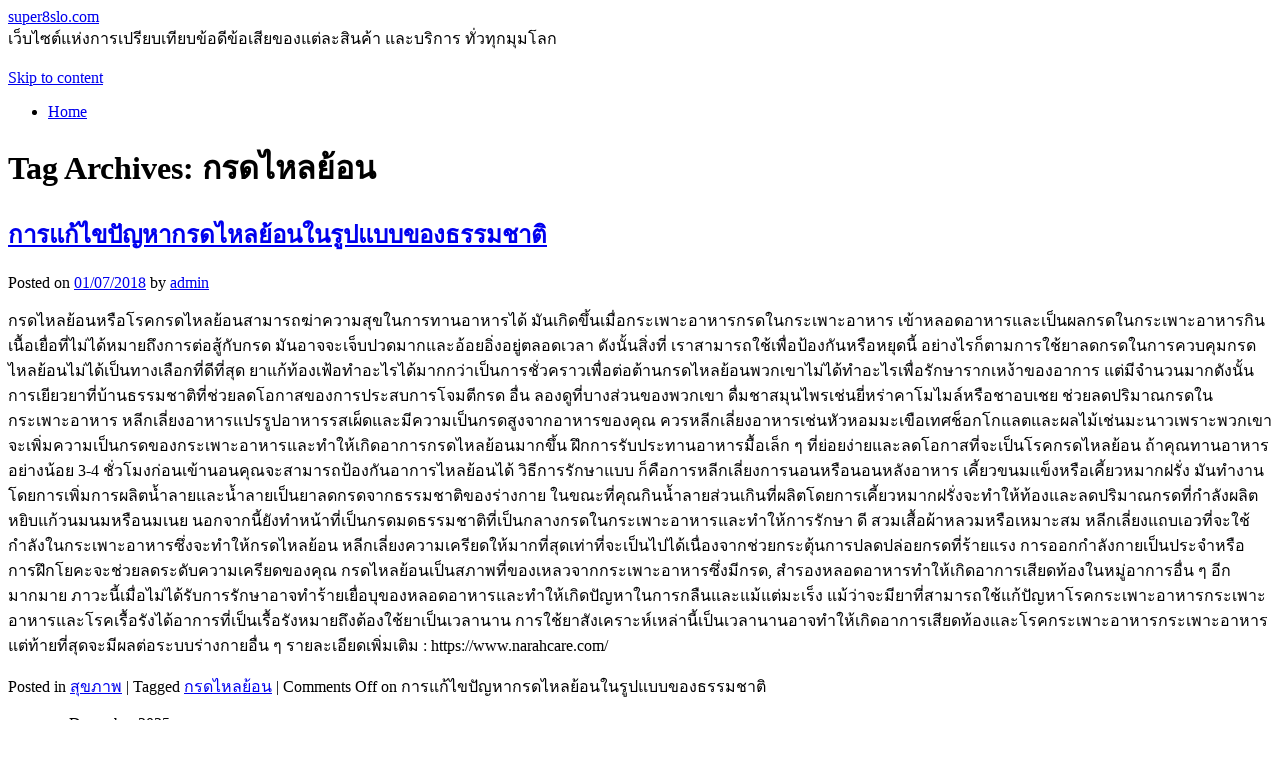

--- FILE ---
content_type: text/html; charset=UTF-8
request_url: http://www.super8slo.com/tag/%E0%B8%81%E0%B8%A3%E0%B8%94%E0%B9%84%E0%B8%AB%E0%B8%A5%E0%B8%A2%E0%B9%89%E0%B8%AD%E0%B8%99/
body_size: 63634
content:
<!DOCTYPE html>
<html lang="en-US">
<head>
<meta charset="UTF-8" />
<title>
กรดไหลย้อน | super8slo.com	</title>
<link rel="profile" href="https://gmpg.org/xfn/11" />
<link rel="stylesheet" type="text/css" media="all" href="http://www.super8slo.com/wp-content/themes/twentyten/style.css?ver=20230808" />
<link rel="pingback" href="http://www.super8slo.com/xmlrpc.php">
<meta name='robots' content='max-image-preview:large' />
<link rel="alternate" type="application/rss+xml" title="super8slo.com &raquo; Feed" href="http://www.super8slo.com/feed/" />
<link rel="alternate" type="application/rss+xml" title="super8slo.com &raquo; Comments Feed" href="http://www.super8slo.com/comments/feed/" />
<link rel="alternate" type="application/rss+xml" title="super8slo.com &raquo; กรดไหลย้อน Tag Feed" href="http://www.super8slo.com/tag/%e0%b8%81%e0%b8%a3%e0%b8%94%e0%b9%84%e0%b8%ab%e0%b8%a5%e0%b8%a2%e0%b9%89%e0%b8%ad%e0%b8%99/feed/" />
<script type="text/javascript">
window._wpemojiSettings = {"baseUrl":"https:\/\/s.w.org\/images\/core\/emoji\/14.0.0\/72x72\/","ext":".png","svgUrl":"https:\/\/s.w.org\/images\/core\/emoji\/14.0.0\/svg\/","svgExt":".svg","source":{"concatemoji":"http:\/\/www.super8slo.com\/wp-includes\/js\/wp-emoji-release.min.js?ver=6.1.9"}};
/*! This file is auto-generated */
!function(e,a,t){var n,r,o,i=a.createElement("canvas"),p=i.getContext&&i.getContext("2d");function s(e,t){var a=String.fromCharCode,e=(p.clearRect(0,0,i.width,i.height),p.fillText(a.apply(this,e),0,0),i.toDataURL());return p.clearRect(0,0,i.width,i.height),p.fillText(a.apply(this,t),0,0),e===i.toDataURL()}function c(e){var t=a.createElement("script");t.src=e,t.defer=t.type="text/javascript",a.getElementsByTagName("head")[0].appendChild(t)}for(o=Array("flag","emoji"),t.supports={everything:!0,everythingExceptFlag:!0},r=0;r<o.length;r++)t.supports[o[r]]=function(e){if(p&&p.fillText)switch(p.textBaseline="top",p.font="600 32px Arial",e){case"flag":return s([127987,65039,8205,9895,65039],[127987,65039,8203,9895,65039])?!1:!s([55356,56826,55356,56819],[55356,56826,8203,55356,56819])&&!s([55356,57332,56128,56423,56128,56418,56128,56421,56128,56430,56128,56423,56128,56447],[55356,57332,8203,56128,56423,8203,56128,56418,8203,56128,56421,8203,56128,56430,8203,56128,56423,8203,56128,56447]);case"emoji":return!s([129777,127995,8205,129778,127999],[129777,127995,8203,129778,127999])}return!1}(o[r]),t.supports.everything=t.supports.everything&&t.supports[o[r]],"flag"!==o[r]&&(t.supports.everythingExceptFlag=t.supports.everythingExceptFlag&&t.supports[o[r]]);t.supports.everythingExceptFlag=t.supports.everythingExceptFlag&&!t.supports.flag,t.DOMReady=!1,t.readyCallback=function(){t.DOMReady=!0},t.supports.everything||(n=function(){t.readyCallback()},a.addEventListener?(a.addEventListener("DOMContentLoaded",n,!1),e.addEventListener("load",n,!1)):(e.attachEvent("onload",n),a.attachEvent("onreadystatechange",function(){"complete"===a.readyState&&t.readyCallback()})),(e=t.source||{}).concatemoji?c(e.concatemoji):e.wpemoji&&e.twemoji&&(c(e.twemoji),c(e.wpemoji)))}(window,document,window._wpemojiSettings);
</script>
<style type="text/css">
img.wp-smiley,
img.emoji {
	display: inline !important;
	border: none !important;
	box-shadow: none !important;
	height: 1em !important;
	width: 1em !important;
	margin: 0 0.07em !important;
	vertical-align: -0.1em !important;
	background: none !important;
	padding: 0 !important;
}
</style>
	<link rel='stylesheet' id='wp-block-library-css' href='http://www.super8slo.com/wp-includes/css/dist/block-library/style.min.css?ver=6.1.9' type='text/css' media='all' />
<style id='wp-block-library-theme-inline-css' type='text/css'>
.wp-block-audio figcaption{color:#555;font-size:13px;text-align:center}.is-dark-theme .wp-block-audio figcaption{color:hsla(0,0%,100%,.65)}.wp-block-audio{margin:0 0 1em}.wp-block-code{border:1px solid #ccc;border-radius:4px;font-family:Menlo,Consolas,monaco,monospace;padding:.8em 1em}.wp-block-embed figcaption{color:#555;font-size:13px;text-align:center}.is-dark-theme .wp-block-embed figcaption{color:hsla(0,0%,100%,.65)}.wp-block-embed{margin:0 0 1em}.blocks-gallery-caption{color:#555;font-size:13px;text-align:center}.is-dark-theme .blocks-gallery-caption{color:hsla(0,0%,100%,.65)}.wp-block-image figcaption{color:#555;font-size:13px;text-align:center}.is-dark-theme .wp-block-image figcaption{color:hsla(0,0%,100%,.65)}.wp-block-image{margin:0 0 1em}.wp-block-pullquote{border-top:4px solid;border-bottom:4px solid;margin-bottom:1.75em;color:currentColor}.wp-block-pullquote__citation,.wp-block-pullquote cite,.wp-block-pullquote footer{color:currentColor;text-transform:uppercase;font-size:.8125em;font-style:normal}.wp-block-quote{border-left:.25em solid;margin:0 0 1.75em;padding-left:1em}.wp-block-quote cite,.wp-block-quote footer{color:currentColor;font-size:.8125em;position:relative;font-style:normal}.wp-block-quote.has-text-align-right{border-left:none;border-right:.25em solid;padding-left:0;padding-right:1em}.wp-block-quote.has-text-align-center{border:none;padding-left:0}.wp-block-quote.is-large,.wp-block-quote.is-style-large,.wp-block-quote.is-style-plain{border:none}.wp-block-search .wp-block-search__label{font-weight:700}.wp-block-search__button{border:1px solid #ccc;padding:.375em .625em}:where(.wp-block-group.has-background){padding:1.25em 2.375em}.wp-block-separator.has-css-opacity{opacity:.4}.wp-block-separator{border:none;border-bottom:2px solid;margin-left:auto;margin-right:auto}.wp-block-separator.has-alpha-channel-opacity{opacity:1}.wp-block-separator:not(.is-style-wide):not(.is-style-dots){width:100px}.wp-block-separator.has-background:not(.is-style-dots){border-bottom:none;height:1px}.wp-block-separator.has-background:not(.is-style-wide):not(.is-style-dots){height:2px}.wp-block-table{margin:"0 0 1em 0"}.wp-block-table thead{border-bottom:3px solid}.wp-block-table tfoot{border-top:3px solid}.wp-block-table td,.wp-block-table th{word-break:normal}.wp-block-table figcaption{color:#555;font-size:13px;text-align:center}.is-dark-theme .wp-block-table figcaption{color:hsla(0,0%,100%,.65)}.wp-block-video figcaption{color:#555;font-size:13px;text-align:center}.is-dark-theme .wp-block-video figcaption{color:hsla(0,0%,100%,.65)}.wp-block-video{margin:0 0 1em}.wp-block-template-part.has-background{padding:1.25em 2.375em;margin-top:0;margin-bottom:0}
</style>
<link rel='stylesheet' id='classic-theme-styles-css' href='http://www.super8slo.com/wp-includes/css/classic-themes.min.css?ver=1' type='text/css' media='all' />
<style id='global-styles-inline-css' type='text/css'>
body{--wp--preset--color--black: #000;--wp--preset--color--cyan-bluish-gray: #abb8c3;--wp--preset--color--white: #fff;--wp--preset--color--pale-pink: #f78da7;--wp--preset--color--vivid-red: #cf2e2e;--wp--preset--color--luminous-vivid-orange: #ff6900;--wp--preset--color--luminous-vivid-amber: #fcb900;--wp--preset--color--light-green-cyan: #7bdcb5;--wp--preset--color--vivid-green-cyan: #00d084;--wp--preset--color--pale-cyan-blue: #8ed1fc;--wp--preset--color--vivid-cyan-blue: #0693e3;--wp--preset--color--vivid-purple: #9b51e0;--wp--preset--color--blue: #0066cc;--wp--preset--color--medium-gray: #666;--wp--preset--color--light-gray: #f1f1f1;--wp--preset--gradient--vivid-cyan-blue-to-vivid-purple: linear-gradient(135deg,rgba(6,147,227,1) 0%,rgb(155,81,224) 100%);--wp--preset--gradient--light-green-cyan-to-vivid-green-cyan: linear-gradient(135deg,rgb(122,220,180) 0%,rgb(0,208,130) 100%);--wp--preset--gradient--luminous-vivid-amber-to-luminous-vivid-orange: linear-gradient(135deg,rgba(252,185,0,1) 0%,rgba(255,105,0,1) 100%);--wp--preset--gradient--luminous-vivid-orange-to-vivid-red: linear-gradient(135deg,rgba(255,105,0,1) 0%,rgb(207,46,46) 100%);--wp--preset--gradient--very-light-gray-to-cyan-bluish-gray: linear-gradient(135deg,rgb(238,238,238) 0%,rgb(169,184,195) 100%);--wp--preset--gradient--cool-to-warm-spectrum: linear-gradient(135deg,rgb(74,234,220) 0%,rgb(151,120,209) 20%,rgb(207,42,186) 40%,rgb(238,44,130) 60%,rgb(251,105,98) 80%,rgb(254,248,76) 100%);--wp--preset--gradient--blush-light-purple: linear-gradient(135deg,rgb(255,206,236) 0%,rgb(152,150,240) 100%);--wp--preset--gradient--blush-bordeaux: linear-gradient(135deg,rgb(254,205,165) 0%,rgb(254,45,45) 50%,rgb(107,0,62) 100%);--wp--preset--gradient--luminous-dusk: linear-gradient(135deg,rgb(255,203,112) 0%,rgb(199,81,192) 50%,rgb(65,88,208) 100%);--wp--preset--gradient--pale-ocean: linear-gradient(135deg,rgb(255,245,203) 0%,rgb(182,227,212) 50%,rgb(51,167,181) 100%);--wp--preset--gradient--electric-grass: linear-gradient(135deg,rgb(202,248,128) 0%,rgb(113,206,126) 100%);--wp--preset--gradient--midnight: linear-gradient(135deg,rgb(2,3,129) 0%,rgb(40,116,252) 100%);--wp--preset--duotone--dark-grayscale: url('#wp-duotone-dark-grayscale');--wp--preset--duotone--grayscale: url('#wp-duotone-grayscale');--wp--preset--duotone--purple-yellow: url('#wp-duotone-purple-yellow');--wp--preset--duotone--blue-red: url('#wp-duotone-blue-red');--wp--preset--duotone--midnight: url('#wp-duotone-midnight');--wp--preset--duotone--magenta-yellow: url('#wp-duotone-magenta-yellow');--wp--preset--duotone--purple-green: url('#wp-duotone-purple-green');--wp--preset--duotone--blue-orange: url('#wp-duotone-blue-orange');--wp--preset--font-size--small: 13px;--wp--preset--font-size--medium: 20px;--wp--preset--font-size--large: 36px;--wp--preset--font-size--x-large: 42px;--wp--preset--spacing--20: 0.44rem;--wp--preset--spacing--30: 0.67rem;--wp--preset--spacing--40: 1rem;--wp--preset--spacing--50: 1.5rem;--wp--preset--spacing--60: 2.25rem;--wp--preset--spacing--70: 3.38rem;--wp--preset--spacing--80: 5.06rem;}:where(.is-layout-flex){gap: 0.5em;}body .is-layout-flow > .alignleft{float: left;margin-inline-start: 0;margin-inline-end: 2em;}body .is-layout-flow > .alignright{float: right;margin-inline-start: 2em;margin-inline-end: 0;}body .is-layout-flow > .aligncenter{margin-left: auto !important;margin-right: auto !important;}body .is-layout-constrained > .alignleft{float: left;margin-inline-start: 0;margin-inline-end: 2em;}body .is-layout-constrained > .alignright{float: right;margin-inline-start: 2em;margin-inline-end: 0;}body .is-layout-constrained > .aligncenter{margin-left: auto !important;margin-right: auto !important;}body .is-layout-constrained > :where(:not(.alignleft):not(.alignright):not(.alignfull)){max-width: var(--wp--style--global--content-size);margin-left: auto !important;margin-right: auto !important;}body .is-layout-constrained > .alignwide{max-width: var(--wp--style--global--wide-size);}body .is-layout-flex{display: flex;}body .is-layout-flex{flex-wrap: wrap;align-items: center;}body .is-layout-flex > *{margin: 0;}:where(.wp-block-columns.is-layout-flex){gap: 2em;}.has-black-color{color: var(--wp--preset--color--black) !important;}.has-cyan-bluish-gray-color{color: var(--wp--preset--color--cyan-bluish-gray) !important;}.has-white-color{color: var(--wp--preset--color--white) !important;}.has-pale-pink-color{color: var(--wp--preset--color--pale-pink) !important;}.has-vivid-red-color{color: var(--wp--preset--color--vivid-red) !important;}.has-luminous-vivid-orange-color{color: var(--wp--preset--color--luminous-vivid-orange) !important;}.has-luminous-vivid-amber-color{color: var(--wp--preset--color--luminous-vivid-amber) !important;}.has-light-green-cyan-color{color: var(--wp--preset--color--light-green-cyan) !important;}.has-vivid-green-cyan-color{color: var(--wp--preset--color--vivid-green-cyan) !important;}.has-pale-cyan-blue-color{color: var(--wp--preset--color--pale-cyan-blue) !important;}.has-vivid-cyan-blue-color{color: var(--wp--preset--color--vivid-cyan-blue) !important;}.has-vivid-purple-color{color: var(--wp--preset--color--vivid-purple) !important;}.has-black-background-color{background-color: var(--wp--preset--color--black) !important;}.has-cyan-bluish-gray-background-color{background-color: var(--wp--preset--color--cyan-bluish-gray) !important;}.has-white-background-color{background-color: var(--wp--preset--color--white) !important;}.has-pale-pink-background-color{background-color: var(--wp--preset--color--pale-pink) !important;}.has-vivid-red-background-color{background-color: var(--wp--preset--color--vivid-red) !important;}.has-luminous-vivid-orange-background-color{background-color: var(--wp--preset--color--luminous-vivid-orange) !important;}.has-luminous-vivid-amber-background-color{background-color: var(--wp--preset--color--luminous-vivid-amber) !important;}.has-light-green-cyan-background-color{background-color: var(--wp--preset--color--light-green-cyan) !important;}.has-vivid-green-cyan-background-color{background-color: var(--wp--preset--color--vivid-green-cyan) !important;}.has-pale-cyan-blue-background-color{background-color: var(--wp--preset--color--pale-cyan-blue) !important;}.has-vivid-cyan-blue-background-color{background-color: var(--wp--preset--color--vivid-cyan-blue) !important;}.has-vivid-purple-background-color{background-color: var(--wp--preset--color--vivid-purple) !important;}.has-black-border-color{border-color: var(--wp--preset--color--black) !important;}.has-cyan-bluish-gray-border-color{border-color: var(--wp--preset--color--cyan-bluish-gray) !important;}.has-white-border-color{border-color: var(--wp--preset--color--white) !important;}.has-pale-pink-border-color{border-color: var(--wp--preset--color--pale-pink) !important;}.has-vivid-red-border-color{border-color: var(--wp--preset--color--vivid-red) !important;}.has-luminous-vivid-orange-border-color{border-color: var(--wp--preset--color--luminous-vivid-orange) !important;}.has-luminous-vivid-amber-border-color{border-color: var(--wp--preset--color--luminous-vivid-amber) !important;}.has-light-green-cyan-border-color{border-color: var(--wp--preset--color--light-green-cyan) !important;}.has-vivid-green-cyan-border-color{border-color: var(--wp--preset--color--vivid-green-cyan) !important;}.has-pale-cyan-blue-border-color{border-color: var(--wp--preset--color--pale-cyan-blue) !important;}.has-vivid-cyan-blue-border-color{border-color: var(--wp--preset--color--vivid-cyan-blue) !important;}.has-vivid-purple-border-color{border-color: var(--wp--preset--color--vivid-purple) !important;}.has-vivid-cyan-blue-to-vivid-purple-gradient-background{background: var(--wp--preset--gradient--vivid-cyan-blue-to-vivid-purple) !important;}.has-light-green-cyan-to-vivid-green-cyan-gradient-background{background: var(--wp--preset--gradient--light-green-cyan-to-vivid-green-cyan) !important;}.has-luminous-vivid-amber-to-luminous-vivid-orange-gradient-background{background: var(--wp--preset--gradient--luminous-vivid-amber-to-luminous-vivid-orange) !important;}.has-luminous-vivid-orange-to-vivid-red-gradient-background{background: var(--wp--preset--gradient--luminous-vivid-orange-to-vivid-red) !important;}.has-very-light-gray-to-cyan-bluish-gray-gradient-background{background: var(--wp--preset--gradient--very-light-gray-to-cyan-bluish-gray) !important;}.has-cool-to-warm-spectrum-gradient-background{background: var(--wp--preset--gradient--cool-to-warm-spectrum) !important;}.has-blush-light-purple-gradient-background{background: var(--wp--preset--gradient--blush-light-purple) !important;}.has-blush-bordeaux-gradient-background{background: var(--wp--preset--gradient--blush-bordeaux) !important;}.has-luminous-dusk-gradient-background{background: var(--wp--preset--gradient--luminous-dusk) !important;}.has-pale-ocean-gradient-background{background: var(--wp--preset--gradient--pale-ocean) !important;}.has-electric-grass-gradient-background{background: var(--wp--preset--gradient--electric-grass) !important;}.has-midnight-gradient-background{background: var(--wp--preset--gradient--midnight) !important;}.has-small-font-size{font-size: var(--wp--preset--font-size--small) !important;}.has-medium-font-size{font-size: var(--wp--preset--font-size--medium) !important;}.has-large-font-size{font-size: var(--wp--preset--font-size--large) !important;}.has-x-large-font-size{font-size: var(--wp--preset--font-size--x-large) !important;}
.wp-block-navigation a:where(:not(.wp-element-button)){color: inherit;}
:where(.wp-block-columns.is-layout-flex){gap: 2em;}
.wp-block-pullquote{font-size: 1.5em;line-height: 1.6;}
</style>
<link rel='stylesheet' id='twentyten-block-style-css' href='http://www.super8slo.com/wp-content/themes/twentyten/blocks.css?ver=20230627' type='text/css' media='all' />
<link rel="https://api.w.org/" href="http://www.super8slo.com/wp-json/" /><link rel="alternate" type="application/json" href="http://www.super8slo.com/wp-json/wp/v2/tags/103" /><link rel="EditURI" type="application/rsd+xml" title="RSD" href="http://www.super8slo.com/xmlrpc.php?rsd" />
<link rel="wlwmanifest" type="application/wlwmanifest+xml" href="http://www.super8slo.com/wp-includes/wlwmanifest.xml" />
<meta name="generator" content="WordPress 6.1.9" />
</head>

<body class="archive tag tag-103">
<svg xmlns="http://www.w3.org/2000/svg" viewBox="0 0 0 0" width="0" height="0" focusable="false" role="none" style="visibility: hidden; position: absolute; left: -9999px; overflow: hidden;" ><defs><filter id="wp-duotone-dark-grayscale"><feColorMatrix color-interpolation-filters="sRGB" type="matrix" values=" .299 .587 .114 0 0 .299 .587 .114 0 0 .299 .587 .114 0 0 .299 .587 .114 0 0 " /><feComponentTransfer color-interpolation-filters="sRGB" ><feFuncR type="table" tableValues="0 0.49803921568627" /><feFuncG type="table" tableValues="0 0.49803921568627" /><feFuncB type="table" tableValues="0 0.49803921568627" /><feFuncA type="table" tableValues="1 1" /></feComponentTransfer><feComposite in2="SourceGraphic" operator="in" /></filter></defs></svg><svg xmlns="http://www.w3.org/2000/svg" viewBox="0 0 0 0" width="0" height="0" focusable="false" role="none" style="visibility: hidden; position: absolute; left: -9999px; overflow: hidden;" ><defs><filter id="wp-duotone-grayscale"><feColorMatrix color-interpolation-filters="sRGB" type="matrix" values=" .299 .587 .114 0 0 .299 .587 .114 0 0 .299 .587 .114 0 0 .299 .587 .114 0 0 " /><feComponentTransfer color-interpolation-filters="sRGB" ><feFuncR type="table" tableValues="0 1" /><feFuncG type="table" tableValues="0 1" /><feFuncB type="table" tableValues="0 1" /><feFuncA type="table" tableValues="1 1" /></feComponentTransfer><feComposite in2="SourceGraphic" operator="in" /></filter></defs></svg><svg xmlns="http://www.w3.org/2000/svg" viewBox="0 0 0 0" width="0" height="0" focusable="false" role="none" style="visibility: hidden; position: absolute; left: -9999px; overflow: hidden;" ><defs><filter id="wp-duotone-purple-yellow"><feColorMatrix color-interpolation-filters="sRGB" type="matrix" values=" .299 .587 .114 0 0 .299 .587 .114 0 0 .299 .587 .114 0 0 .299 .587 .114 0 0 " /><feComponentTransfer color-interpolation-filters="sRGB" ><feFuncR type="table" tableValues="0.54901960784314 0.98823529411765" /><feFuncG type="table" tableValues="0 1" /><feFuncB type="table" tableValues="0.71764705882353 0.25490196078431" /><feFuncA type="table" tableValues="1 1" /></feComponentTransfer><feComposite in2="SourceGraphic" operator="in" /></filter></defs></svg><svg xmlns="http://www.w3.org/2000/svg" viewBox="0 0 0 0" width="0" height="0" focusable="false" role="none" style="visibility: hidden; position: absolute; left: -9999px; overflow: hidden;" ><defs><filter id="wp-duotone-blue-red"><feColorMatrix color-interpolation-filters="sRGB" type="matrix" values=" .299 .587 .114 0 0 .299 .587 .114 0 0 .299 .587 .114 0 0 .299 .587 .114 0 0 " /><feComponentTransfer color-interpolation-filters="sRGB" ><feFuncR type="table" tableValues="0 1" /><feFuncG type="table" tableValues="0 0.27843137254902" /><feFuncB type="table" tableValues="0.5921568627451 0.27843137254902" /><feFuncA type="table" tableValues="1 1" /></feComponentTransfer><feComposite in2="SourceGraphic" operator="in" /></filter></defs></svg><svg xmlns="http://www.w3.org/2000/svg" viewBox="0 0 0 0" width="0" height="0" focusable="false" role="none" style="visibility: hidden; position: absolute; left: -9999px; overflow: hidden;" ><defs><filter id="wp-duotone-midnight"><feColorMatrix color-interpolation-filters="sRGB" type="matrix" values=" .299 .587 .114 0 0 .299 .587 .114 0 0 .299 .587 .114 0 0 .299 .587 .114 0 0 " /><feComponentTransfer color-interpolation-filters="sRGB" ><feFuncR type="table" tableValues="0 0" /><feFuncG type="table" tableValues="0 0.64705882352941" /><feFuncB type="table" tableValues="0 1" /><feFuncA type="table" tableValues="1 1" /></feComponentTransfer><feComposite in2="SourceGraphic" operator="in" /></filter></defs></svg><svg xmlns="http://www.w3.org/2000/svg" viewBox="0 0 0 0" width="0" height="0" focusable="false" role="none" style="visibility: hidden; position: absolute; left: -9999px; overflow: hidden;" ><defs><filter id="wp-duotone-magenta-yellow"><feColorMatrix color-interpolation-filters="sRGB" type="matrix" values=" .299 .587 .114 0 0 .299 .587 .114 0 0 .299 .587 .114 0 0 .299 .587 .114 0 0 " /><feComponentTransfer color-interpolation-filters="sRGB" ><feFuncR type="table" tableValues="0.78039215686275 1" /><feFuncG type="table" tableValues="0 0.94901960784314" /><feFuncB type="table" tableValues="0.35294117647059 0.47058823529412" /><feFuncA type="table" tableValues="1 1" /></feComponentTransfer><feComposite in2="SourceGraphic" operator="in" /></filter></defs></svg><svg xmlns="http://www.w3.org/2000/svg" viewBox="0 0 0 0" width="0" height="0" focusable="false" role="none" style="visibility: hidden; position: absolute; left: -9999px; overflow: hidden;" ><defs><filter id="wp-duotone-purple-green"><feColorMatrix color-interpolation-filters="sRGB" type="matrix" values=" .299 .587 .114 0 0 .299 .587 .114 0 0 .299 .587 .114 0 0 .299 .587 .114 0 0 " /><feComponentTransfer color-interpolation-filters="sRGB" ><feFuncR type="table" tableValues="0.65098039215686 0.40392156862745" /><feFuncG type="table" tableValues="0 1" /><feFuncB type="table" tableValues="0.44705882352941 0.4" /><feFuncA type="table" tableValues="1 1" /></feComponentTransfer><feComposite in2="SourceGraphic" operator="in" /></filter></defs></svg><svg xmlns="http://www.w3.org/2000/svg" viewBox="0 0 0 0" width="0" height="0" focusable="false" role="none" style="visibility: hidden; position: absolute; left: -9999px; overflow: hidden;" ><defs><filter id="wp-duotone-blue-orange"><feColorMatrix color-interpolation-filters="sRGB" type="matrix" values=" .299 .587 .114 0 0 .299 .587 .114 0 0 .299 .587 .114 0 0 .299 .587 .114 0 0 " /><feComponentTransfer color-interpolation-filters="sRGB" ><feFuncR type="table" tableValues="0.098039215686275 1" /><feFuncG type="table" tableValues="0 0.66274509803922" /><feFuncB type="table" tableValues="0.84705882352941 0.41960784313725" /><feFuncA type="table" tableValues="1 1" /></feComponentTransfer><feComposite in2="SourceGraphic" operator="in" /></filter></defs></svg><div id="wrapper" class="hfeed">
	<div id="header">
		<div id="masthead">
			<div id="branding" role="banner">
								<div id="site-title">
					<span>
						<a href="http://www.super8slo.com/" rel="home">super8slo.com</a>
					</span>
				</div>
				<div id="site-description">เว็บไซต์แห่งการเปรียบเทียบข้อดีข้อเสียของแต่ละสินค้า และบริการ ทั่วทุกมุมโลก</div>

									<img src="http://www.super8slo.com/wp-content/themes/twentyten/images/headers/path.jpg" width="940" height="198" alt="" />
								</div><!-- #branding -->

			<div id="access" role="navigation">
								<div class="skip-link screen-reader-text"><a href="#content">Skip to content</a></div>
				<div class="menu"><ul>
<li ><a href="http://www.super8slo.com/">Home</a></li></ul></div>
			</div><!-- #access -->
		</div><!-- #masthead -->
	</div><!-- #header -->

	<div id="main">

		<div id="container">
			<div id="content" role="main">

				<h1 class="page-title">
				Tag Archives: <span>กรดไหลย้อน</span>				</h1>

				



	
			<div id="post-220" class="post-220 post type-post status-publish format-standard hentry category-1 tag-103">
			<h2 class="entry-title"><a href="http://www.super8slo.com/2018/01/07/%e0%b8%81%e0%b8%b2%e0%b8%a3%e0%b9%81%e0%b8%81%e0%b9%89%e0%b9%84%e0%b8%82%e0%b8%9b%e0%b8%b1%e0%b8%8d%e0%b8%ab%e0%b8%b2%e0%b8%81%e0%b8%a3%e0%b8%94%e0%b9%84%e0%b8%ab%e0%b8%a5%e0%b8%a2%e0%b9%89%e0%b8%ad/" rel="bookmark">การแก้ไขปัญหากรดไหลย้อนในรูปแบบของธรรมชาติ</a></h2>

			<div class="entry-meta">
				<span class="meta-prep meta-prep-author">Posted on</span> <a href="http://www.super8slo.com/2018/01/07/%e0%b8%81%e0%b8%b2%e0%b8%a3%e0%b9%81%e0%b8%81%e0%b9%89%e0%b9%84%e0%b8%82%e0%b8%9b%e0%b8%b1%e0%b8%8d%e0%b8%ab%e0%b8%b2%e0%b8%81%e0%b8%a3%e0%b8%94%e0%b9%84%e0%b8%ab%e0%b8%a5%e0%b8%a2%e0%b9%89%e0%b8%ad/" title="10:45:54 AM" rel="bookmark"><span class="entry-date">01/07/2018</span></a> <span class="meta-sep">by</span> <span class="author vcard"><a class="url fn n" href="http://www.super8slo.com/author/admin/" title="View all posts by admin">admin</a></span>			</div><!-- .entry-meta -->

					<div class="entry-summary">
				<p>กรดไหลย้อนหรือโรคกรดไหลย้อนสามารถฆ่าความสุขในการทานอาหารได้ มันเกิดขึ้นเมื่อกระเพาะอาหารกรดในกระเพาะอาหาร เข้าหลอดอาหารและเป็นผลกรดในกระเพาะอาหารกินเนื้อเยื่อที่ไม่ได้หมายถึงการต่อสู้กับกรด มันอาจจะเจ็บปวดมากและอ้อยอิ่งอยู่ตลอดเวลา ดังนั้นสิ่งที่ เราสามารถใช้เพื่อป้องกันหรือหยุดนี้ อย่างไรก็ตามการใช้ยาลดกรดในการควบคุมกรดไหลย้อนไม่ได้เป็นทางเลือกที่ดีที่สุด ยาแก้ท้องเฟ้อทำอะไรได้มากกว่าเป็นการชั่วคราวเพื่อต่อต้านกรดไหลย้อนพวกเขาไม่ได้ทำอะไรเพื่อรักษารากเหง้าของอาการ แต่มีจำนวนมากดังนั้นการเยียวยาที่บ้านธรรมชาติที่ช่วยลดโอกาสของการประสบการโจมตีกรด อื่น ลองดูที่บางส่วนของพวกเขา ดื่มชาสมุนไพรเช่นยี่หร่าคาโมไมล์หรือชาอบเชย ช่วยลดปริมาณกรดในกระเพาะอาหาร หลีกเลี่ยงอาหารแปรรูปอาหารรสเผ็ดและมีความเป็นกรดสูงจากอาหารของคุณ ควรหลีกเลี่ยงอาหารเช่นหัวหอมมะเขือเทศช็อกโกแลตและผลไม้เช่นมะนาวเพราะพวกเขาจะเพิ่มความเป็นกรดของกระเพาะอาหารและทำให้เกิดอาการกรดไหลย้อนมากขึ้น ฝึกการรับประทานอาหารมื้อเล็ก ๆ ที่ย่อยง่ายและลดโอกาสที่จะเป็นโรคกรดไหลย้อน ถ้าคุณทานอาหารอย่างน้อย 3-4 ชั่วโมงก่อนเข้านอนคุณจะสามารถป้องกันอาการไหลย้อนได้ วิธีการรักษาแบบ ก็คือการหลีกเลี่ยงการนอนหรือนอนหลังอาหาร เคี้ยวขนมแข็งหรือเคี้ยวหมากฝรั่ง มันทำงานโดยการเพิ่มการผลิตน้ำลายและน้ำลายเป็นยาลดกรดจากธรรมชาติของร่างกาย ในขณะที่คุณกินน้ำลายส่วนเกินที่ผลิตโดยการเคี้ยวหมากฝรั่งจะทำให้ท้องและลดปริมาณกรดที่กำลังผลิต หยิบแก้วนมนมหรือนมเนย นอกจากนี้ยังทำหน้าที่เป็นกรดมดธรรมชาติที่เป็นกลางกรดในกระเพาะอาหารและทำให้การรักษา ดี สวมเสื้อผ้าหลวมหรือเหมาะสม หลีกเลี่ยงแถบเอวที่จะใช้กำลังในกระเพาะอาหารซึ่งจะทำให้กรดไหลย้อน หลีกเลี่ยงความเครียดให้มากที่สุดเท่าที่จะเป็นไปได้เนื่องจากช่วยกระตุ้นการปลดปล่อยกรดที่ร้ายแรง การออกกำลังกายเป็นประจำหรือการฝึกโยคะจะช่วยลดระดับความเครียดของคุณ กรดไหลย้อนเป็นสภาพที่ของเหลวจากกระเพาะอาหารซึ่งมีกรด, สำรองหลอดอาหารทำให้เกิดอาการเสียดท้องในหมู่อาการอื่น ๆ อีกมากมาย ภาวะนี้เมื่อไม่ได้รับการรักษาอาจทำร้ายเยื่อบุของหลอดอาหารและทำให้เกิดปัญหาในการกลืนและแม้แต่มะเร็ง แม้ว่าจะมียาที่สามารถใช้แก้ปัญหาโรคกระเพาะอาหารกระเพาะอาหารและโรคเรื้อรังได้อาการที่เป็นเรื้อรังหมายถึงต้องใช้ยาเป็นเวลานาน การใช้ยาสังเคราะห์เหล่านี้เป็นเวลานานอาจทำให้เกิดอาการเสียดท้องและโรคกระเพาะอาหารกระเพาะอาหาร แต่ท้ายที่สุดจะมีผลต่อระบบร่างกายอื่น ๆ รายละเอียดเพิ่มเติม : https://www.narahcare.com/</p>
			</div><!-- .entry-summary -->
	
			<div class="entry-utility">
									<span class="cat-links">
						<span class="entry-utility-prep entry-utility-prep-cat-links">Posted in</span> <a href="http://www.super8slo.com/category/%e0%b8%aa%e0%b8%b8%e0%b8%82%e0%b8%a0%e0%b8%b2%e0%b8%9e/" rel="category tag">สุขภาพ</a>					</span>
					<span class="meta-sep">|</span>
				
								<span class="tag-links">
					<span class="entry-utility-prep entry-utility-prep-tag-links">Tagged</span> <a href="http://www.super8slo.com/tag/%e0%b8%81%e0%b8%a3%e0%b8%94%e0%b9%84%e0%b8%ab%e0%b8%a5%e0%b8%a2%e0%b9%89%e0%b8%ad%e0%b8%99/" rel="tag">กรดไหลย้อน</a>				</span>
				<span class="meta-sep">|</span>
				
				<span class="comments-link"><span>Comments Off<span class="screen-reader-text"> on การแก้ไขปัญหากรดไหลย้อนในรูปแบบของธรรมชาติ</span></span></span>

							</div><!-- .entry-utility -->
		</div><!-- #post-220 -->

		
	

			</div><!-- #content -->
		</div><!-- #container -->


		<div id="primary" class="widget-area" role="complementary">
			<ul class="xoxo">

<li id="calendar-2" class="widget-container widget_calendar"><div id="calendar_wrap" class="calendar_wrap"><table id="wp-calendar" class="wp-calendar-table">
	<caption>December 2025</caption>
	<thead>
	<tr>
		<th scope="col" title="Monday">M</th>
		<th scope="col" title="Tuesday">T</th>
		<th scope="col" title="Wednesday">W</th>
		<th scope="col" title="Thursday">T</th>
		<th scope="col" title="Friday">F</th>
		<th scope="col" title="Saturday">S</th>
		<th scope="col" title="Sunday">S</th>
	</tr>
	</thead>
	<tbody>
	<tr><td>1</td><td>2</td><td>3</td><td>4</td><td>5</td><td>6</td><td>7</td>
	</tr>
	<tr>
		<td>8</td><td>9</td><td>10</td><td>11</td><td>12</td><td>13</td><td>14</td>
	</tr>
	<tr>
		<td>15</td><td>16</td><td id="today">17</td><td>18</td><td>19</td><td>20</td><td>21</td>
	</tr>
	<tr>
		<td>22</td><td>23</td><td>24</td><td>25</td><td>26</td><td>27</td><td>28</td>
	</tr>
	<tr>
		<td>29</td><td>30</td><td>31</td>
		<td class="pad" colspan="4">&nbsp;</td>
	</tr>
	</tbody>
	</table><nav aria-label="Previous and next months" class="wp-calendar-nav">
		<span class="wp-calendar-nav-prev"><a href="http://www.super8slo.com/2025/11/">&laquo; Nov</a></span>
		<span class="pad">&nbsp;</span>
		<span class="wp-calendar-nav-next">&nbsp;</span>
	</nav></div></li>
		<li id="recent-posts-3" class="widget-container widget_recent_entries">
		<h3 class="widget-title">Recent Posts</h3>
		<ul>
											<li>
					<a href="http://www.super8slo.com/2025/11/12/%e0%b8%98%e0%b8%87-beach-flag-%e0%b8%a2%e0%b8%b1%e0%b8%87%e0%b9%80%e0%b8%9b%e0%b9%87%e0%b8%99%e0%b9%80%e0%b8%84%e0%b8%a3%e0%b8%b7%e0%b9%88%e0%b8%ad%e0%b8%87%e0%b8%a1%e0%b8%b7%e0%b8%ad%e0%b8%97/">ธง Beach flag ยังเป็นเครื่องมือที่ตอบโจทย์ทั้งความสวยงาม</a>
									</li>
											<li>
					<a href="http://www.super8slo.com/2025/07/28/dried-mango-%e0%b8%81%e0%b8%b1%e0%b8%9a%e0%b8%81%e0%b8%b2%e0%b8%a3%e0%b8%84%e0%b8%a7%e0%b8%9a%e0%b8%84%e0%b8%b8%e0%b8%a1%e0%b8%99%e0%b9%89%e0%b8%b3%e0%b8%ab%e0%b8%99%e0%b8%b1%e0%b8%81%e0%b8%82/">Dried mango กับการควบคุมน้ำหนักขนมหวานทางเลือกที่คุณอาจมองข้าม</a>
									</li>
											<li>
					<a href="http://www.super8slo.com/2025/07/02/%e0%b8%81%e0%b8%b2%e0%b8%a3%e0%b9%83%e0%b8%aa%e0%b9%88%e0%b9%83%e0%b8%88%e0%b9%83%e0%b8%99%e0%b8%a3%e0%b8%b2%e0%b8%a2%e0%b8%a5%e0%b8%b0%e0%b9%80%e0%b8%ad%e0%b8%b5%e0%b8%a2%e0%b8%94%e0%b9%80%e0%b8%81/">การใส่ใจในรายละเอียดเกี่ยวกับสายไฟคอนโทรล</a>
									</li>
											<li>
					<a href="http://www.super8slo.com/2025/06/23/%e0%b8%82%e0%b9%89%e0%b8%ad%e0%b8%a1%e0%b8%b9%e0%b8%a5%e0%b9%80%e0%b8%9a%e0%b8%b7%e0%b9%89%e0%b8%ad%e0%b8%87%e0%b8%95%e0%b9%89%e0%b8%99%e0%b9%80%e0%b8%81%e0%b8%b5%e0%b9%88%e0%b8%a2%e0%b8%a7%e0%b8%81/">ข้อมูลเบื้องต้นเกี่ยวกับตอกเสาเข็มไมโครไพล์ ราคา</a>
									</li>
											<li>
					<a href="http://www.super8slo.com/2025/05/23/%e0%b8%81%e0%b8%b2%e0%b8%a3%e0%b9%83%e0%b8%8a%e0%b9%89%e0%b8%9a%e0%b8%a3%e0%b8%b4%e0%b8%81%e0%b8%b2%e0%b8%a3%e0%b8%88%e0%b8%b3%e0%b8%ab%e0%b8%99%e0%b9%88%e0%b8%b2%e0%b8%a2%e0%b8%95%e0%b8%b1%e0%b9%8b/">การใช้บริการจำหน่ายตั๋วเครื่องบิน อุดรธานี</a>
									</li>
					</ul>

		</li><li id="tag_cloud-2" class="widget-container widget_tag_cloud"><h3 class="widget-title">Tags</h3><div class="tagcloud"><ul class='wp-tag-cloud' role='list'>
	<li><a href="http://www.super8slo.com/tag/stem-cell-gluta/" class="tag-cloud-link tag-link-75 tag-link-position-1" style="font-size: 8pt;" aria-label="Stem cell Gluta (1 item)">Stem cell Gluta</a></li>
	<li><a href="http://www.super8slo.com/tag/%e0%b8%81%e0%b8%a3%e0%b8%94%e0%b9%84%e0%b8%ab%e0%b8%a5%e0%b8%a2%e0%b9%89%e0%b8%ad%e0%b8%99/" class="tag-cloud-link tag-link-103 tag-link-position-2" style="font-size: 8pt;" aria-label="กรดไหลย้อน (1 item)">กรดไหลย้อน</a></li>
	<li><a href="http://www.super8slo.com/tag/%e0%b8%81%e0%b8%b2%e0%b8%a3%e0%b8%89%e0%b8%b5%e0%b8%94-prp/" class="tag-cloud-link tag-link-119 tag-link-position-3" style="font-size: 8pt;" aria-label="การฉีด PRP (1 item)">การฉีด PRP</a></li>
	<li><a href="http://www.super8slo.com/tag/%e0%b8%81%e0%b8%b2%e0%b8%a3%e0%b9%80%e0%b8%94%e0%b8%b4%e0%b8%99%e0%b8%97%e0%b8%b2%e0%b8%87/" class="tag-cloud-link tag-link-89 tag-link-position-4" style="font-size: 8pt;" aria-label="การเดินทาง (1 item)">การเดินทาง</a></li>
	<li><a href="http://www.super8slo.com/tag/%e0%b8%81%e0%b8%b3%e0%b9%84%e0%b8%a3/" class="tag-cloud-link tag-link-71 tag-link-position-5" style="font-size: 8pt;" aria-label="กำไร (1 item)">กำไร</a></li>
	<li><a href="http://www.super8slo.com/tag/%e0%b8%84%e0%b8%a3%e0%b8%b5%e0%b8%a1%e0%b8%97%e0%b8%b2%e0%b8%9d%e0%b9%89%e0%b8%b2/" class="tag-cloud-link tag-link-116 tag-link-position-6" style="font-size: 8pt;" aria-label="ครีมทาฝ้า (1 item)">ครีมทาฝ้า</a></li>
	<li><a href="http://www.super8slo.com/tag/%e0%b8%84%e0%b8%a3%e0%b8%b5%e0%b8%a1%e0%b8%a3%e0%b8%b1%e0%b8%81%e0%b8%a9%e0%b8%b2%e0%b8%9d%e0%b9%89%e0%b8%b2/" class="tag-cloud-link tag-link-115 tag-link-position-7" style="font-size: 8pt;" aria-label="ครีมรักษาฝ้า (1 item)">ครีมรักษาฝ้า</a></li>
	<li><a href="http://www.super8slo.com/tag/%e0%b8%84%e0%b8%a3%e0%b8%b5%e0%b8%a1%e0%b9%81%e0%b8%81%e0%b9%89%e0%b8%9d%e0%b9%89%e0%b8%b2/" class="tag-cloud-link tag-link-117 tag-link-position-8" style="font-size: 8pt;" aria-label="ครีมแก้ฝ้า (1 item)">ครีมแก้ฝ้า</a></li>
	<li><a href="http://www.super8slo.com/tag/%e0%b8%84%e0%b8%a7%e0%b8%b2%e0%b8%a1%e0%b8%a3%e0%b9%89%e0%b8%ad%e0%b8%99/" class="tag-cloud-link tag-link-81 tag-link-position-9" style="font-size: 8pt;" aria-label="ความร้อน (1 item)">ความร้อน</a></li>
	<li><a href="http://www.super8slo.com/tag/%e0%b8%84%e0%b8%a7%e0%b8%b2%e0%b8%a1%e0%b9%80%e0%b8%a2%e0%b9%87%e0%b8%99/" class="tag-cloud-link tag-link-96 tag-link-position-10" style="font-size: 8pt;" aria-label="ความเย็น (1 item)">ความเย็น</a></li>
	<li><a href="http://www.super8slo.com/tag/%e0%b8%84%e0%b8%ad%e0%b8%99%e0%b9%82%e0%b8%94%e0%b8%88%e0%b8%a3%e0%b8%b1%e0%b8%8d%e0%b8%aa%e0%b8%99%e0%b8%b4%e0%b8%97%e0%b8%a7%e0%b8%87%e0%b8%a8%e0%b9%8c/" class="tag-cloud-link tag-link-122 tag-link-position-11" style="font-size: 8pt;" aria-label="คอนโดจรัญสนิทวงศ์ (1 item)">คอนโดจรัญสนิทวงศ์</a></li>
	<li><a href="http://www.super8slo.com/tag/%e0%b8%84%e0%b8%b5%e0%b8%a2%e0%b9%8c%e0%b8%81%e0%b8%b2%e0%b8%a3%e0%b9%8c%e0%b8%94/" class="tag-cloud-link tag-link-84 tag-link-position-12" style="font-size: 8pt;" aria-label="คีย์การ์ด (1 item)">คีย์การ์ด</a></li>
	<li><a href="http://www.super8slo.com/tag/%e0%b8%89%e0%b8%b5%e0%b8%94-prp/" class="tag-cloud-link tag-link-118 tag-link-position-13" style="font-size: 8pt;" aria-label="ฉีด PRP (1 item)">ฉีด PRP</a></li>
	<li><a href="http://www.super8slo.com/tag/%e0%b8%94%e0%b8%b4%e0%b8%a5%e0%b9%82%e0%b8%94%e0%b9%89/" class="tag-cloud-link tag-link-128 tag-link-position-14" style="font-size: 8pt;" aria-label="ดิลโด้ (1 item)">ดิลโด้</a></li>
	<li><a href="http://www.super8slo.com/tag/%e0%b8%95%e0%b8%b1%e0%b8%81%e0%b8%9a%e0%b8%b2%e0%b8%95%e0%b8%a3/" class="tag-cloud-link tag-link-130 tag-link-position-15" style="font-size: 8pt;" aria-label="ตักบาตร (1 item)">ตักบาตร</a></li>
	<li><a href="http://www.super8slo.com/tag/%e0%b8%95%e0%b8%b9%e0%b9%89%e0%b8%aa%e0%b8%b2%e0%b8%82%e0%b8%b2/" class="tag-cloud-link tag-link-86 tag-link-position-16" style="font-size: 8pt;" aria-label="ตู้สาขา (1 item)">ตู้สาขา</a></li>
	<li><a href="http://www.super8slo.com/tag/%e0%b8%97%e0%b8%b1%e0%b8%a7%e0%b8%a3%e0%b9%8c%e0%b8%ae%e0%b9%88%e0%b8%ad%e0%b8%87%e0%b8%81%e0%b8%87/" class="tag-cloud-link tag-link-112 tag-link-position-17" style="font-size: 8pt;" aria-label="ทัวร์ฮ่องกง (1 item)">ทัวร์ฮ่องกง</a></li>
	<li><a href="http://www.super8slo.com/tag/%e0%b8%99%e0%b8%b2%e0%b8%ac%e0%b8%b4%e0%b8%81%e0%b8%b2%e0%b8%a2%e0%b8%b2%e0%b8%a1/" class="tag-cloud-link tag-link-85 tag-link-position-18" style="font-size: 8pt;" aria-label="นาฬิกายาม (1 item)">นาฬิกายาม</a></li>
	<li><a href="http://www.super8slo.com/tag/%e0%b8%9a%e0%b8%b5%e0%b8%84%e0%b8%a7%e0%b8%ad%e0%b8%a5%e0%b9%88%e0%b8%b2/" class="tag-cloud-link tag-link-102 tag-link-position-19" style="font-size: 8pt;" aria-label="บีควอล่า (1 item)">บีควอล่า</a></li>
	<li><a href="http://www.super8slo.com/tag/%e0%b8%9a%e0%b9%89%e0%b8%b2%e0%b8%99%e0%b8%9c%e0%b8%a5%e0%b8%9a%e0%b8%ad%e0%b8%a5/" class="tag-cloud-link tag-link-123 tag-link-position-20" style="font-size: 8pt;" aria-label="บ้านผลบอล (1 item)">บ้านผลบอล</a></li>
	<li><a href="http://www.super8slo.com/tag/%e0%b8%9b%e0%b8%a3%e0%b8%b0%e0%b8%95%e0%b8%b9/" class="tag-cloud-link tag-link-98 tag-link-position-21" style="font-size: 8pt;" aria-label="ประตู (1 item)">ประตู</a></li>
	<li><a href="http://www.super8slo.com/tag/%e0%b8%9e%e0%b8%a5%e0%b8%b1%e0%b8%87%e0%b8%87%e0%b8%b2%e0%b8%99/" class="tag-cloud-link tag-link-79 tag-link-position-22" style="font-size: 8pt;" aria-label="พลังงาน (1 item)">พลังงาน</a></li>
	<li><a href="http://www.super8slo.com/tag/%e0%b8%9e%e0%b8%b2%e0%b9%80%e0%b8%a5%e0%b8%97%e0%b9%84%e0%b8%a1%e0%b9%89/" class="tag-cloud-link tag-link-91 tag-link-position-23" style="font-size: 8pt;" aria-label="พาเลทไม้ (1 item)">พาเลทไม้</a></li>
	<li><a href="http://www.super8slo.com/tag/%e0%b8%a0%e0%b8%b9%e0%b9%80%e0%b8%81%e0%b9%87%e0%b8%95/" class="tag-cloud-link tag-link-88 tag-link-position-24" style="font-size: 8pt;" aria-label="ภูเก็ต (1 item)">ภูเก็ต</a></li>
	<li><a href="http://www.super8slo.com/tag/%e0%b8%a2%e0%b8%b2%e0%b8%87%e0%b8%8b%e0%b8%ad%e0%b8%9f/" class="tag-cloud-link tag-link-77 tag-link-position-25" style="font-size: 8pt;" aria-label="ยางซอฟ (1 item)">ยางซอฟ</a></li>
	<li><a href="http://www.super8slo.com/tag/%e0%b8%a2%e0%b8%b2%e0%b8%87%e0%b8%8b%e0%b8%b4%e0%b9%88%e0%b8%87/" class="tag-cloud-link tag-link-76 tag-link-position-26" style="font-size: 8pt;" aria-label="ยางซิ่ง (1 item)">ยางซิ่ง</a></li>
	<li><a href="http://www.super8slo.com/tag/%e0%b8%a3%e0%b8%96%e0%b8%a2%e0%b8%99%e0%b8%95%e0%b9%8c/" class="tag-cloud-link tag-link-78 tag-link-position-27" style="font-size: 8pt;" aria-label="รถยนต์ (1 item)">รถยนต์</a></li>
	<li><a href="http://www.super8slo.com/tag/%e0%b8%a3%e0%b9%89%e0%b8%b2%e0%b8%99%e0%b8%94%e0%b8%ad%e0%b8%81%e0%b9%84%e0%b8%a1%e0%b9%89/" class="tag-cloud-link tag-link-127 tag-link-position-28" style="font-size: 8pt;" aria-label="ร้านดอกไม้ (1 item)">ร้านดอกไม้</a></li>
	<li><a href="http://www.super8slo.com/tag/%e0%b8%a5%e0%b8%b1%e0%b8%87%e0%b9%84%e0%b8%a1%e0%b9%89/" class="tag-cloud-link tag-link-92 tag-link-position-29" style="font-size: 8pt;" aria-label="ลังไม้ (1 item)">ลังไม้</a></li>
	<li><a href="http://www.super8slo.com/tag/%e0%b8%a7%e0%b8%b4%e0%b9%80%e0%b8%84%e0%b8%a3%e0%b8%b2%e0%b8%b0%e0%b8%ab%e0%b9%8c%e0%b8%9a%e0%b8%ad%e0%b8%a5/" class="tag-cloud-link tag-link-124 tag-link-position-30" style="font-size: 8pt;" aria-label="วิเคราะห์บอล (1 item)">วิเคราะห์บอล</a></li>
	<li><a href="http://www.super8slo.com/tag/%e0%b8%aa%e0%b8%99%e0%b8%b2%e0%b8%a1%e0%b8%9a%e0%b8%b4%e0%b8%99/" class="tag-cloud-link tag-link-90 tag-link-position-31" style="font-size: 8pt;" aria-label="สนามบิน (1 item)">สนามบิน</a></li>
	<li><a href="http://www.super8slo.com/tag/%e0%b8%ab%e0%b9%89%e0%b8%ad%e0%b8%87/" class="tag-cloud-link tag-link-97 tag-link-position-32" style="font-size: 8pt;" aria-label="ห้อง (1 item)">ห้อง</a></li>
	<li><a href="http://www.super8slo.com/tag/%e0%b8%ab%e0%b9%89%e0%b8%ad%e0%b8%87%e0%b9%80%e0%b8%81%e0%b9%87%e0%b8%9a%e0%b8%82%e0%b8%ad%e0%b8%87/" class="tag-cloud-link tag-link-74 tag-link-position-33" style="font-size: 8pt;" aria-label="ห้องเก็บของ (1 item)">ห้องเก็บของ</a></li>
	<li><a href="http://www.super8slo.com/tag/%e0%b8%ab%e0%b9%89%e0%b8%ad%e0%b8%87%e0%b9%80%e0%b8%81%e0%b9%87%e0%b8%9a%e0%b8%82%e0%b8%ad%e0%b8%87%e0%b9%83%e0%b8%ab%e0%b9%89%e0%b9%80%e0%b8%8a%e0%b9%88%e0%b8%b2/" class="tag-cloud-link tag-link-73 tag-link-position-34" style="font-size: 8pt;" aria-label="ห้องเก็บของให้เช่า (1 item)">ห้องเก็บของให้เช่า</a></li>
	<li><a href="http://www.super8slo.com/tag/%e0%b9%80%e0%b8%84%e0%b8%a3%e0%b8%b7%e0%b9%88%e0%b8%ad%e0%b8%87%e0%b8%95%e0%b8%a3%e0%b8%a7%e0%b8%88%e0%b9%81%e0%b8%9a%e0%b8%87%e0%b8%84%e0%b9%8c%e0%b8%9b%e0%b8%a5%e0%b8%ad%e0%b8%a1/" class="tag-cloud-link tag-link-129 tag-link-position-35" style="font-size: 8pt;" aria-label="เครื่องตรวจแบงค์ปลอม (1 item)">เครื่องตรวจแบงค์ปลอม</a></li>
	<li><a href="http://www.super8slo.com/tag/%e0%b9%80%e0%b8%84%e0%b8%a3%e0%b8%b7%e0%b9%88%e0%b8%ad%e0%b8%87%e0%b8%aa%e0%b9%81%e0%b8%81%e0%b8%99/" class="tag-cloud-link tag-link-83 tag-link-position-36" style="font-size: 8pt;" aria-label="เครื่องสแกน (1 item)">เครื่องสแกน</a></li>
	<li><a href="http://www.super8slo.com/tag/%e0%b9%80%e0%b8%84%e0%b8%a3%e0%b8%b7%e0%b9%88%e0%b8%ad%e0%b8%87%e0%b8%aa%e0%b9%81%e0%b8%81%e0%b8%99%e0%b8%a5%e0%b8%b2%e0%b8%a2%e0%b8%99%e0%b8%b4%e0%b9%89%e0%b8%a7%e0%b8%a1%e0%b8%b7%e0%b8%ad/" class="tag-cloud-link tag-link-87 tag-link-position-37" style="font-size: 8pt;" aria-label="เครื่องสแกนลายนิ้วมือ (1 item)">เครื่องสแกนลายนิ้วมือ</a></li>
	<li><a href="http://www.super8slo.com/tag/%e0%b9%80%e0%b8%95%e0%b8%b5%e0%b8%a2%e0%b8%87%e0%b8%9c%e0%b8%b9%e0%b9%89%e0%b8%9b%e0%b9%88%e0%b8%a7%e0%b8%a2/" class="tag-cloud-link tag-link-125 tag-link-position-38" style="font-size: 8pt;" aria-label="เตียงผู้ป่วย (1 item)">เตียงผู้ป่วย</a></li>
	<li><a href="http://www.super8slo.com/tag/%e0%b9%80%e0%b8%aa%e0%b8%b7%e0%b9%89%e0%b8%ad/" class="tag-cloud-link tag-link-95 tag-link-position-39" style="font-size: 8pt;" aria-label="เสื้อ (1 item)">เสื้อ</a></li>
	<li><a href="http://www.super8slo.com/tag/%e0%b9%80%e0%b8%aa%e0%b8%b7%e0%b9%89%e0%b8%ad%e0%b8%81%e0%b8%b8%e0%b9%8a%e0%b8%81/" class="tag-cloud-link tag-link-94 tag-link-position-40" style="font-size: 8pt;" aria-label="เสื้อกุ๊ก (1 item)">เสื้อกุ๊ก</a></li>
	<li><a href="http://www.super8slo.com/tag/%e0%b9%80%e0%b8%aa%e0%b8%b7%e0%b9%89%e0%b8%ad%e0%b8%9e%e0%b9%88%e0%b8%ad%e0%b8%84%e0%b8%a3%e0%b8%b1%e0%b8%a7/" class="tag-cloud-link tag-link-93 tag-link-position-41" style="font-size: 8pt;" aria-label="เสื้อพ่อครัว (1 item)">เสื้อพ่อครัว</a></li>
	<li><a href="http://www.super8slo.com/tag/%e0%b9%81%e0%b8%aa%e0%b8%87%e0%b8%ad%e0%b8%b2%e0%b8%97%e0%b8%b4%e0%b8%95%e0%b8%a2%e0%b9%8c/" class="tag-cloud-link tag-link-80 tag-link-position-42" style="font-size: 8pt;" aria-label="แสงอาทิตย์ (1 item)">แสงอาทิตย์</a></li>
	<li><a href="http://www.super8slo.com/tag/%e0%b9%81%e0%b8%aa%e0%b8%87%e0%b9%81%e0%b8%94%e0%b8%94/" class="tag-cloud-link tag-link-82 tag-link-position-43" style="font-size: 8pt;" aria-label="แสงแดด (1 item)">แสงแดด</a></li>
	<li><a href="http://www.super8slo.com/tag/%e0%b9%84%e0%b8%a1%e0%b9%89/" class="tag-cloud-link tag-link-100 tag-link-position-44" style="font-size: 8pt;" aria-label="ไม้ (1 item)">ไม้</a></li>
	<li><a href="http://www.super8slo.com/tag/%e0%b9%84%e0%b8%a1%e0%b9%89%e0%b8%aa%e0%b8%b1%e0%b8%81/" class="tag-cloud-link tag-link-99 tag-link-position-45" style="font-size: 8pt;" aria-label="ไม้สัก (1 item)">ไม้สัก</a></li>
</ul>
</div>
</li><li id="search-3" class="widget-container widget_search"><form role="search" method="get" id="searchform" class="searchform" action="http://www.super8slo.com/">
				<div>
					<label class="screen-reader-text" for="s">Search for:</label>
					<input type="text" value="" name="s" id="s" />
					<input type="submit" id="searchsubmit" value="Search" />
				</div>
			</form></li><li id="categories-3" class="widget-container widget_categories"><h3 class="widget-title">Categories</h3>
			<ul>
					<li class="cat-item cat-item-159"><a href="http://www.super8slo.com/category/failure-analysis/">failure analysis</a>
</li>
	<li class="cat-item cat-item-169"><a href="http://www.super8slo.com/category/seo/">SEO</a>
</li>
	<li class="cat-item cat-item-172"><a href="http://www.super8slo.com/category/vcpu/">vCPU</a>
</li>
	<li class="cat-item cat-item-161"><a href="http://www.super8slo.com/category/vrf-mitsubish/">vrf mitsubish</a>
</li>
	<li class="cat-item cat-item-132"><a href="http://www.super8slo.com/category/%e0%b8%81%e0%b8%8e%e0%b8%ab%e0%b8%a1%e0%b8%b2%e0%b8%a2/">กฎหมาย</a>
</li>
	<li class="cat-item cat-item-148"><a href="http://www.super8slo.com/category/%e0%b8%81%e0%b8%a3%e0%b8%b0%e0%b9%80%e0%b8%9a%e0%b8%b7%e0%b9%89%e0%b8%ad%e0%b8%87%e0%b8%a2%e0%b8%b2%e0%b8%87%e0%b8%a5%e0%b8%b2%e0%b8%a2%e0%b9%84%e0%b8%a1%e0%b9%89/">กระเบื้องยางลายไม้</a>
</li>
	<li class="cat-item cat-item-167"><a href="http://www.super8slo.com/category/%e0%b8%81%e0%b8%a5%e0%b9%89%e0%b8%ad%e0%b8%87%e0%b8%a7%e0%b8%87%e0%b8%88%e0%b8%a3%e0%b8%9b%e0%b8%b4%e0%b8%94-%e0%b8%ad%e0%b8%a2%e0%b8%b8%e0%b8%98%e0%b8%a2%e0%b8%b2/">กล้องวงจรปิด อยุธยา</a>
</li>
	<li class="cat-item cat-item-120"><a href="http://www.super8slo.com/category/%e0%b8%81%e0%b8%b2%e0%b8%a3%e0%b8%a8%e0%b8%b6%e0%b8%81%e0%b8%a9%e0%b8%b2/">การศึกษา</a>
</li>
	<li class="cat-item cat-item-144"><a href="http://www.super8slo.com/category/%e0%b8%82%e0%b8%ad%e0%b8%87%e0%b8%8a%e0%b8%b3%e0%b8%a3%e0%b9%88%e0%b8%a7%e0%b8%a2%e0%b8%87%e0%b8%b2%e0%b8%99%e0%b8%a8%e0%b8%9e/">ของชำร่วยงานศพ</a>
</li>
	<li class="cat-item cat-item-156"><a href="http://www.super8slo.com/category/%e0%b8%84%e0%b8%a3%e0%b8%b5%e0%b8%a1%e0%b8%9a%e0%b8%b1%e0%b8%a7%e0%b8%ab%e0%b8%b4%e0%b8%a1%e0%b8%b0/">ครีมบัวหิมะ</a>
</li>
	<li class="cat-item cat-item-37"><a href="http://www.super8slo.com/category/%e0%b8%84%e0%b8%a7%e0%b8%b2%e0%b8%a1%e0%b8%87%e0%b8%b2%e0%b8%a1/">ความงาม</a>
</li>
	<li class="cat-item cat-item-44"><a href="http://www.super8slo.com/category/%e0%b8%84%e0%b8%a7%e0%b8%b2%e0%b8%a1%e0%b8%aa%e0%b8%a7%e0%b8%a2%e0%b8%84%e0%b8%a7%e0%b8%b2%e0%b8%a1%e0%b8%87%e0%b8%b2%e0%b8%a1/">ความสวยความงาม</a>
</li>
	<li class="cat-item cat-item-4"><a href="http://www.super8slo.com/category/%e0%b8%84%e0%b8%ad%e0%b8%a1%e0%b8%9e%e0%b8%b4%e0%b8%a7%e0%b9%80%e0%b8%95%e0%b8%ad%e0%b8%a3%e0%b9%8c/">คอมพิวเตอร์</a>
</li>
	<li class="cat-item cat-item-149"><a href="http://www.super8slo.com/category/%e0%b8%88%e0%b8%b8%e0%b8%a5%e0%b8%b4%e0%b8%99%e0%b8%97%e0%b8%a3%e0%b8%b5%e0%b8%a2%e0%b9%8c%e0%b8%94%e0%b8%b1%e0%b8%9a%e0%b8%81%e0%b8%a5%e0%b8%b4%e0%b9%88%e0%b8%99/">จุลินทรีย์ดับกลิ่น</a>
</li>
	<li class="cat-item cat-item-145"><a href="http://www.super8slo.com/category/%e0%b8%94%e0%b8%a3-%e0%b9%84%e0%b8%81%e0%b9%88/">ดร.ไก่</a>
</li>
	<li class="cat-item cat-item-113"><a href="http://www.super8slo.com/category/%e0%b8%95%e0%b8%a3%e0%b8%a7%e0%b8%88%e0%b8%ab%e0%b8%a7%e0%b8%a2/">ตรวจหวย</a>
</li>
	<li class="cat-item cat-item-165"><a href="http://www.super8slo.com/category/%e0%b8%96%e0%b8%b8%e0%b8%87%e0%b8%a2%e0%b8%b2%e0%b8%87/">ถุงยาง</a>
</li>
	<li class="cat-item cat-item-6"><a href="http://www.super8slo.com/category/%e0%b8%97%e0%b9%88%e0%b8%ad%e0%b8%87%e0%b9%80%e0%b8%97%e0%b8%b5%e0%b9%88%e0%b8%a2%e0%b8%a7/">ท่องเที่ยว</a>
</li>
	<li class="cat-item cat-item-155"><a href="http://www.super8slo.com/category/%e0%b8%97%e0%b8%b1%e0%b8%a7%e0%b8%a3%e0%b9%8c%e0%b8%ad%e0%b9%80%e0%b8%a1%e0%b8%a3%e0%b8%b4%e0%b8%81%e0%b8%b2/">ทัวร์อเมริกา</a>
</li>
	<li class="cat-item cat-item-143"><a href="http://www.super8slo.com/category/%e0%b8%97%e0%b8%b5%e0%b9%88%e0%b8%9e%e0%b8%b1%e0%b8%81%e0%b8%ad%e0%b8%b2%e0%b8%a8%e0%b8%b1%e0%b8%a2/">ที่พักอาศัย</a>
</li>
	<li class="cat-item cat-item-7"><a href="http://www.super8slo.com/category/%e0%b8%97%e0%b8%b5%e0%b9%88%e0%b8%ad%e0%b8%a2%e0%b8%b9%e0%b9%88%e0%b8%ad%e0%b8%b2%e0%b8%a8%e0%b8%b1%e0%b8%a2/">ที่อยู่อาศัย</a>
</li>
	<li class="cat-item cat-item-160"><a href="http://www.super8slo.com/category/%e0%b8%97%e0%b8%b5%e0%b9%88%e0%b9%80%e0%b8%97%e0%b8%b5%e0%b9%88%e0%b8%a2%e0%b8%a7%e0%b8%8d%e0%b8%b5%e0%b9%88%e0%b8%9b%e0%b8%b8%e0%b9%88%e0%b8%99/">ที่เที่ยวญี่ปุ่น</a>
</li>
	<li class="cat-item cat-item-29"><a href="http://www.super8slo.com/category/%e0%b8%98%e0%b8%b8%e0%b8%a3%e0%b8%81%e0%b8%b4%e0%b8%88/">ธุรกิจ</a>
</li>
	<li class="cat-item cat-item-60"><a href="http://www.super8slo.com/category/%e0%b8%9a%e0%b8%a3%e0%b8%b4%e0%b8%81%e0%b8%b2%e0%b8%a3/">บริการ</a>
</li>
	<li class="cat-item cat-item-72"><a href="http://www.super8slo.com/category/%e0%b8%9a%e0%b8%a3%e0%b8%b4%e0%b8%81%e0%b8%b2%e0%b8%a3%e0%b9%83%e0%b8%ab%e0%b9%89%e0%b9%80%e0%b8%8a%e0%b9%88%e0%b8%b2/">บริการให้เช่า</a>
</li>
	<li class="cat-item cat-item-146"><a href="http://www.super8slo.com/category/%e0%b8%9a%e0%b9%89%e0%b8%b2%e0%b8%99%e0%b8%a1%e0%b8%b7%e0%b8%ad%e0%b8%aa%e0%b8%ad%e0%b8%87%e0%b8%a3%e0%b8%b2%e0%b8%a1%e0%b8%ad%e0%b8%b4%e0%b8%99%e0%b8%97%e0%b8%a3%e0%b8%b2/">บ้านมือสองรามอินทรา</a>
</li>
	<li class="cat-item cat-item-150"><a href="http://www.super8slo.com/category/%e0%b8%9a%e0%b9%89%e0%b8%b2%e0%b8%99%e0%b8%a5%e0%b8%b3%e0%b8%a5%e0%b8%b9%e0%b8%81%e0%b8%81%e0%b8%b2/">บ้านลำลูกกา</a>
</li>
	<li class="cat-item cat-item-163"><a href="http://www.super8slo.com/category/%e0%b8%9b%e0%b8%a3%e0%b8%b0%e0%b8%81%e0%b8%b1%e0%b8%99-fwd/">ประกัน FWD</a>
</li>
	<li class="cat-item cat-item-136"><a href="http://www.super8slo.com/category/%e0%b8%a3%e0%b8%96%e0%b8%aa%e0%b8%b4%e0%b8%9a%e0%b8%a5%e0%b9%89%e0%b8%ad/">รถสิบล้อ</a>
</li>
	<li class="cat-item cat-item-151"><a href="http://www.super8slo.com/category/%e0%b8%a3%e0%b8%96%e0%b9%80%e0%b8%8a%e0%b9%88%e0%b8%b2%e0%b9%80%e0%b8%8a%e0%b8%b5%e0%b8%a2%e0%b8%87%e0%b8%a3%e0%b8%b2%e0%b8%a2/">รถเช่าเชียงราย</a>
</li>
	<li class="cat-item cat-item-139"><a href="http://www.super8slo.com/category/%e0%b8%a3%e0%b8%b1%e0%b8%9a%e0%b8%8b%e0%b8%b7%e0%b9%89%e0%b8%ad%e0%b8%82%e0%b8%ad%e0%b8%87%e0%b9%80%e0%b8%81%e0%b9%88%e0%b8%b2/">รับซื้อของเก่า</a>
</li>
	<li class="cat-item cat-item-173"><a href="http://www.super8slo.com/category/%e0%b8%a3%e0%b8%b1%e0%b8%9a%e0%b8%8b%e0%b8%b7%e0%b9%89%e0%b8%ad%e0%b8%8b%e0%b8%b2%e0%b8%81%e0%b8%a3%e0%b8%96/">รับซื้อซากรถ</a>
</li>
	<li class="cat-item cat-item-126"><a href="http://www.super8slo.com/category/%e0%b8%a3%e0%b8%b1%e0%b8%9a%e0%b8%8b%e0%b8%b7%e0%b9%89%e0%b8%ad%e0%b8%aa%e0%b8%b4%e0%b8%99%e0%b8%84%e0%b9%89%e0%b8%b2/">รับซื้อสินค้า</a>
</li>
	<li class="cat-item cat-item-170"><a href="http://www.super8slo.com/category/%e0%b8%a3%e0%b8%b1%e0%b8%9a%e0%b8%97%e0%b8%b3-seo/">รับทำ SEO</a>
</li>
	<li class="cat-item cat-item-166"><a href="http://www.super8slo.com/category/%e0%b8%a3%e0%b8%b1%e0%b8%9a%e0%b8%97%e0%b8%b3%e0%b9%80%e0%b8%a7%e0%b9%87%e0%b8%9a%e0%b9%84%e0%b8%8b%e0%b8%95%e0%b9%8c-%e0%b9%80%e0%b8%8a%e0%b8%b5%e0%b8%a2%e0%b8%87%e0%b9%83%e0%b8%ab%e0%b8%a1%e0%b9%88/">รับทำเว็บไซต์ เชียงใหม่</a>
</li>
	<li class="cat-item cat-item-9"><a href="http://www.super8slo.com/category/%e0%b8%a3%e0%b9%89%e0%b8%b2%e0%b8%99%e0%b8%84%e0%b9%89%e0%b8%b2/">ร้านค้า</a>
</li>
	<li class="cat-item cat-item-158"><a href="http://www.super8slo.com/category/%e0%b8%a3%e0%b8%b5%e0%b8%a7%e0%b8%b4%e0%b8%a7/">รีวิว</a>
</li>
	<li class="cat-item cat-item-157"><a href="http://www.super8slo.com/category/%e0%b8%a3%e0%b8%b5%e0%b9%84%e0%b8%9f%e0%b9%81%e0%b8%99%e0%b8%99%e0%b8%8b%e0%b9%8c%e0%b8%a3%e0%b8%96/">รีไฟแนนซ์รถ</a>
</li>
	<li class="cat-item cat-item-51"><a href="http://www.super8slo.com/category/%e0%b8%aa%e0%b8%b4%e0%b8%99%e0%b8%84%e0%b9%89%e0%b8%b2/">สินค้า</a>
</li>
	<li class="cat-item cat-item-133"><a href="http://www.super8slo.com/category/%e0%b8%aa%e0%b8%b4%e0%b8%99%e0%b8%84%e0%b9%89%e0%b8%b2%e0%b9%81%e0%b8%a5%e0%b8%b0%e0%b8%9a%e0%b8%a3%e0%b8%b4%e0%b8%81%e0%b8%b2%e0%b8%a3/">สินค้าและบริการ</a>
</li>
	<li class="cat-item cat-item-1"><a href="http://www.super8slo.com/category/%e0%b8%aa%e0%b8%b8%e0%b8%82%e0%b8%a0%e0%b8%b2%e0%b8%9e/">สุขภาพ</a>
</li>
	<li class="cat-item cat-item-168"><a href="http://www.super8slo.com/category/%e0%b8%ad%e0%b8%9a%e0%b8%a3%e0%b8%a1%e0%b8%84%e0%b8%a7%e0%b8%b2%e0%b8%a1%e0%b8%9b%e0%b8%a5%e0%b8%ad%e0%b8%94%e0%b8%a0%e0%b8%b1%e0%b8%a2%e0%b8%a3%e0%b8%b0%e0%b8%9a%e0%b8%9a%e0%b9%84%e0%b8%9f%e0%b8%9f/">อบรมความปลอดภัยระบบไฟฟ้า</a>
</li>
	<li class="cat-item cat-item-140"><a href="http://www.super8slo.com/category/%e0%b8%ad%e0%b8%aa%e0%b8%b1%e0%b8%87%e0%b8%ab%e0%b8%b2%e0%b8%a3%e0%b8%b4%e0%b8%a1%e0%b8%97%e0%b8%a3%e0%b8%b1%e0%b8%9e%e0%b8%a2%e0%b9%8c/">อสังหาริมทรัพย์</a>
</li>
	<li class="cat-item cat-item-121"><a href="http://www.super8slo.com/category/%e0%b8%ad%e0%b8%b2%e0%b8%ab%e0%b8%b2%e0%b8%a3%e0%b9%81%e0%b8%a5%e0%b8%b0%e0%b9%80%e0%b8%84%e0%b8%a3%e0%b8%b7%e0%b9%88%e0%b8%ad%e0%b8%87%e0%b8%94%e0%b8%b7%e0%b9%88%e0%b8%a1/">อาหารและเครื่องดื่ม</a>
</li>
	<li class="cat-item cat-item-138"><a href="http://www.super8slo.com/category/%e0%b8%ad%e0%b8%b8%e0%b8%95%e0%b8%aa%e0%b8%b2%e0%b8%ab%e0%b8%81%e0%b8%a3%e0%b8%a3%e0%b8%a1/">อุตสาหกรรม</a>
</li>
	<li class="cat-item cat-item-152"><a href="http://www.super8slo.com/category/%e0%b9%80%e0%b8%84%e0%b8%a3%e0%b8%b7%e0%b9%88%e0%b8%ad%e0%b8%87%e0%b8%9e%e0%b8%b4%e0%b8%a1%e0%b8%9e%e0%b9%8c%e0%b8%a7%e0%b8%b1%e0%b8%99%e0%b8%97%e0%b8%b5%e0%b9%88/">เครื่องพิมพ์วันที่</a>
</li>
	<li class="cat-item cat-item-154"><a href="http://www.super8slo.com/category/%e0%b9%80%e0%b8%88%e0%b8%a5%e0%b8%ab%e0%b8%a5%e0%b9%88%e0%b8%ad%e0%b8%a5%e0%b8%b7%e0%b9%88%e0%b8%99/">เจลหล่อลื่น</a>
</li>
	<li class="cat-item cat-item-147"><a href="http://www.super8slo.com/category/%e0%b9%80%e0%b8%95%e0%b8%b5%e0%b8%a2%e0%b8%87/">เตียง</a>
</li>
	<li class="cat-item cat-item-141"><a href="http://www.super8slo.com/category/%e0%b9%80%e0%b8%95%e0%b8%b5%e0%b8%a2%e0%b8%87%e0%b8%99%e0%b8%ad%e0%b8%99/">เตียงนอน</a>
</li>
	<li class="cat-item cat-item-101"><a href="http://www.super8slo.com/category/%e0%b9%80%e0%b8%97%e0%b8%84%e0%b9%82%e0%b8%99%e0%b9%82%e0%b8%a5%e0%b8%a2%e0%b8%b5/">เทคโนโลยี</a>
</li>
	<li class="cat-item cat-item-134"><a href="http://www.super8slo.com/category/%e0%b9%80%e0%b8%9a%e0%b8%ad%e0%b8%a3%e0%b9%8c%e0%b8%a1%e0%b8%87%e0%b8%84%e0%b8%a5/">เบอร์มงคล</a>
</li>
	<li class="cat-item cat-item-135"><a href="http://www.super8slo.com/category/%e0%b9%80%e0%b8%9a%e0%b8%ad%e0%b8%a3%e0%b9%8c%e0%b8%aa%e0%b8%a7%e0%b8%a2/">เบอร์สวย</a>
</li>
	<li class="cat-item cat-item-18"><a href="http://www.super8slo.com/category/%e0%b9%80%e0%b8%a7%e0%b9%87%e0%b8%9a%e0%b9%84%e0%b8%8b%e0%b8%95%e0%b9%8c/">เว็บไซต์</a>
</li>
	<li class="cat-item cat-item-164"><a href="http://www.super8slo.com/category/%e0%b9%80%e0%b8%aa%e0%b8%a3%e0%b8%b4%e0%b8%a1%e0%b8%ab%e0%b8%99%e0%b9%89%e0%b8%b2%e0%b8%ad%e0%b8%81/">เสริมหน้าอก</a>
</li>
	<li class="cat-item cat-item-137"><a href="http://www.super8slo.com/category/%e0%b9%80%e0%b8%aa%e0%b8%b7%e0%b9%89%e0%b8%ad%e0%b8%9c%e0%b9%89%e0%b8%b2/">เสื้อผ้า</a>
</li>
	<li class="cat-item cat-item-153"><a href="http://www.super8slo.com/category/%e0%b9%80%e0%b8%aa%e0%b8%b7%e0%b9%89%e0%b8%ad%e0%b8%9c%e0%b9%89%e0%b8%b2%e0%b9%80%e0%b8%94%e0%b9%87%e0%b8%81/">เสื้อผ้าเด็ก</a>
</li>
	<li class="cat-item cat-item-8"><a href="http://www.super8slo.com/category/%e0%b9%81%e0%b8%9f%e0%b8%8a%e0%b8%b1%e0%b9%88%e0%b8%99/">แฟชั่น</a>
</li>
	<li class="cat-item cat-item-142"><a href="http://www.super8slo.com/category/%e0%b9%82%e0%b8%a3%e0%b8%87%e0%b9%80%e0%b8%a3%e0%b8%b7%e0%b8%ad%e0%b8%99%e0%b8%9b%e0%b8%a5%e0%b8%b9%e0%b8%81%e0%b8%81%e0%b8%b1%e0%b8%8d%e0%b8%8a%e0%b8%b2/">โรงเรือนปลูกกัญชา</a>
</li>
	<li class="cat-item cat-item-171"><a href="http://www.super8slo.com/category/%e0%b9%84%e0%b8%a1%e0%b9%82%e0%b8%84%e0%b8%a3%e0%b9%84%e0%b8%9e%e0%b8%a5%e0%b9%8c/">ไมโครไพล์</a>
</li>
			</ul>

			</li>			</ul>
		</div><!-- #primary .widget-area -->

	</div><!-- #main -->

	<div id="footer" role="contentinfo">
		<div id="colophon">



			<div id="site-info">
				<a href="http://www.super8slo.com/" rel="home">
					super8slo.com				</a>
							</div><!-- #site-info -->

			<div id="site-generator">
								<a href="https://wordpress.org/" class="imprint" title="Semantic Personal Publishing Platform">
					Proudly powered by WordPress.				</a>
			</div><!-- #site-generator -->

		</div><!-- #colophon -->
	</div><!-- #footer -->

</div><!-- #wrapper -->

</body>
</html>
